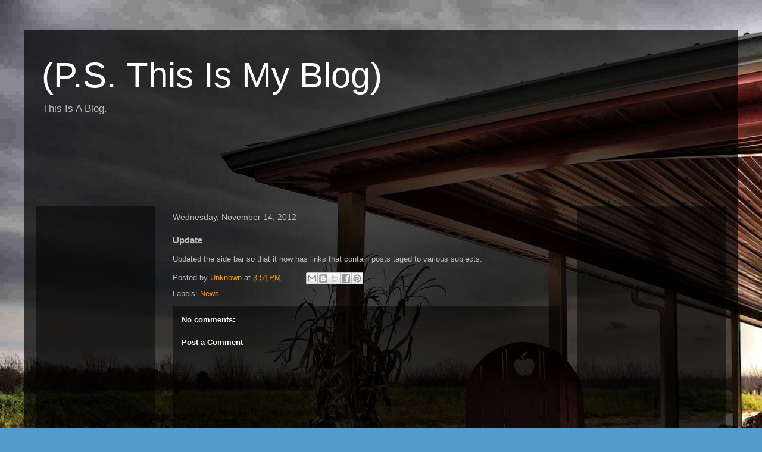

--- FILE ---
content_type: text/html; charset=utf-8
request_url: https://www.google.com/recaptcha/api2/aframe
body_size: 264
content:
<!DOCTYPE HTML><html><head><meta http-equiv="content-type" content="text/html; charset=UTF-8"></head><body><script nonce="_icp7juSqtcJu2x_OiZrUw">/** Anti-fraud and anti-abuse applications only. See google.com/recaptcha */ try{var clients={'sodar':'https://pagead2.googlesyndication.com/pagead/sodar?'};window.addEventListener("message",function(a){try{if(a.source===window.parent){var b=JSON.parse(a.data);var c=clients[b['id']];if(c){var d=document.createElement('img');d.src=c+b['params']+'&rc='+(localStorage.getItem("rc::a")?sessionStorage.getItem("rc::b"):"");window.document.body.appendChild(d);sessionStorage.setItem("rc::e",parseInt(sessionStorage.getItem("rc::e")||0)+1);localStorage.setItem("rc::h",'1769272372060');}}}catch(b){}});window.parent.postMessage("_grecaptcha_ready", "*");}catch(b){}</script></body></html>